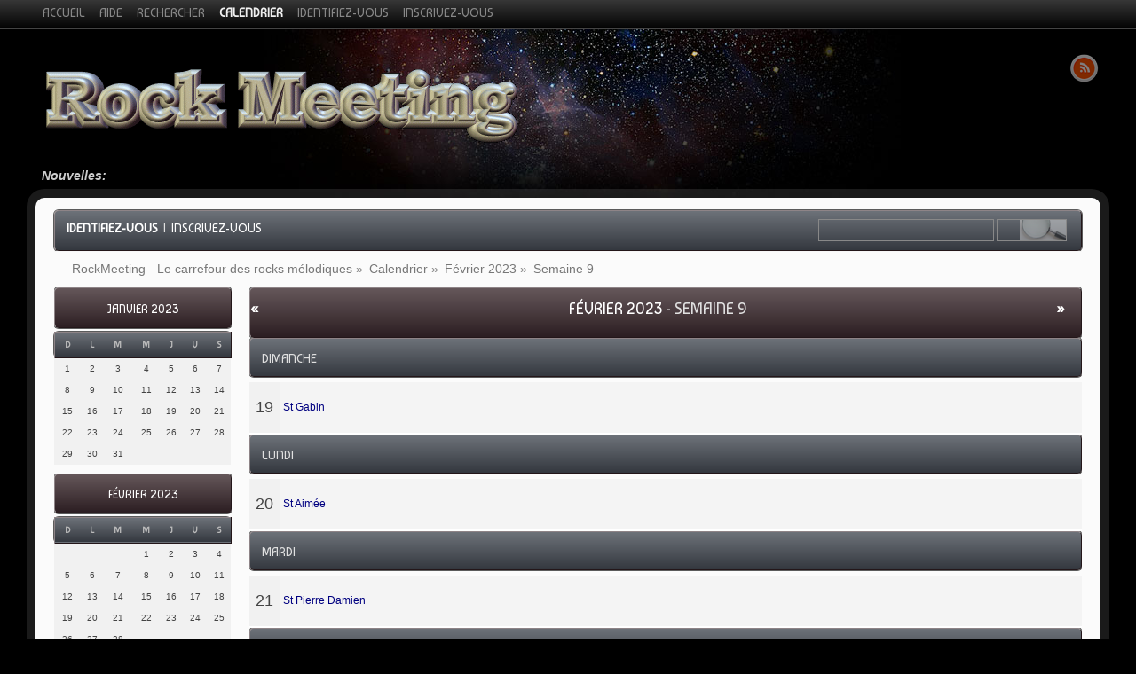

--- FILE ---
content_type: text/html; charset=UTF-8
request_url: https://rockmeeting.com/forum2015/index.php?PHPSESSID=k37ltjou4gobm9bmtn0e0mbre6&action=calendar;viewweek;year=2023;month=2;day=19
body_size: 3846
content:
<!DOCTYPE html>
<html>
<head>
	<link href="https://fonts.googleapis.com/css?family=Baumans" rel="stylesheet" type="text/css">
	<link rel="stylesheet" type="text/css" href="https://rockmeeting.com/forum2015/Themes/alphacentauri20rev5/css/index.css?fin20" />
	
	<script type="text/javascript" src="https://rockmeeting.com/forum2015/Themes/default/scripts/script.js?fin20"></script>
	<script type="text/javascript" src="https://rockmeeting.com/forum2015/Themes/alphacentauri20rev5/scripts/theme.js?fin20"></script>
	<script type="text/javascript"><!-- // --><![CDATA[
		var alpha_themeId = "10";
		var smf_theme_url = "https://rockmeeting.com/forum2015/Themes/alphacentauri20rev5";
		var smf_default_theme_url = "https://rockmeeting.com/forum2015/Themes/default";
		var smf_images_url = "https://rockmeeting.com/forum2015/Themes/alphacentauri20rev5/images";
		var smf_scripturl = "https://rockmeeting.com/forum2015/index.php?PHPSESSID=k37ltjou4gobm9bmtn0e0mbre6&amp;";
		var smf_iso_case_folding = false;
		var smf_charset = "UTF-8";
		var ajax_notification_text = "Chargement...";
		var ajax_notification_cancel_text = "Annuler";
	// ]]></script>
	<meta name="viewport" content="width=device-width, initial-scale=1, maximum-scale=1" />
	<link rel="apple-touch-icon" sizes="72x72" href="touch-icon-ipad.png" />
	<link rel="apple-touch-icon" sizes="114x114" href="touch-icon-iphone4.png" />
	<link rel="apple-touch-startup-image" href="startup.png" />
	<meta name="apple-mobile-web-app-capable" content="yes" />
	<meta name="apple-mobile-web-app-status-bar-style" content="black" />	
	<meta http-equiv="Content-Type" content="text/html; charset=UTF-8" />
	<meta name="description" content="Calendrier - Semaine 9 sur 2023" />
	<title>Calendrier - Semaine 9 sur 2023</title><meta name="robots" content="noindex" />
	<link rel="help" href="https://rockmeeting.com/forum2015/index.php?PHPSESSID=k37ltjou4gobm9bmtn0e0mbre6&amp;action=help" />
	<link rel="search" href="https://rockmeeting.com/forum2015/index.php?PHPSESSID=k37ltjou4gobm9bmtn0e0mbre6&amp;action=search" />
	<link rel="contents" href="https://rockmeeting.com/forum2015/index.php?PHPSESSID=k37ltjou4gobm9bmtn0e0mbre6&amp;" /><link rel="alternate" type="application/rss+xml" title="RockMeeting - Le carrefour des rocks mélodiques - Flux RSS" href="https://rockmeeting.com/forum2015/index.php?PHPSESSID=k37ltjou4gobm9bmtn0e0mbre6&amp;type=rss;action=.xml" />
	
	<script type="text/javascript"><!-- // --><![CDATA[
		var _ohWidth = 480;
		var _ohHeight = 270;
	// ]]></script>
	<script type="text/javascript">!window.jQuery && document.write(unescape('%3Cscript src="//code.jquery.com/jquery-1.9.1.min.js"%3E%3C/script%3E'))</script>
	<script type="text/javascript" src="https://rockmeeting.com/forum2015/Themes/default/scripts/ohyoutube.min.js"></script>
	<link rel="stylesheet" type="text/css" href="https://rockmeeting.com/forum2015/Themes/default/css/oharaEmbed.css" />
</head>
<body>
	<div id="themeframe">
		<div id="topframe">
			<div class="forumwidth">
	<div id="menuHolder">
		<div id="main_menu">
			<ul class="dropmenu" id="menu_nav">
				<li id="button_home" class="first">
					<a  id="but_home" class="firstlevel" title="Accueil" href="https://rockmeeting.com/forum2015/index.php?PHPSESSID=k37ltjou4gobm9bmtn0e0mbre6&amp;">
						<span class="last firstlevel">Accueil</span>
					</a>
				</li>
				<li id="button_help" class="first">
					<a  id="but_help" class="firstlevel" title="Aide" href="https://rockmeeting.com/forum2015/index.php?PHPSESSID=k37ltjou4gobm9bmtn0e0mbre6&amp;action=help">
						<span class="firstlevel">Aide</span>
					</a>
				</li>
				<li id="button_search" class="first">
					<a  id="but_search" class="firstlevel" title="Rechercher" href="https://rockmeeting.com/forum2015/index.php?PHPSESSID=k37ltjou4gobm9bmtn0e0mbre6&amp;action=search">
						<span class="firstlevel">Rechercher</span>
					</a>
				</li>
				<li id="button_calendar" class="first topactive ">
					<a  id="but_calendar" class="active firstlevel" title="Calendrier" href="https://rockmeeting.com/forum2015/index.php?PHPSESSID=k37ltjou4gobm9bmtn0e0mbre6&amp;action=calendar">
						<span class="firstlevel">Calendrier</span>
					</a>
				</li>
				<li id="button_login" class="first">
					<a  id="but_login" class="firstlevel" title="Identifiez-vous" href="https://rockmeeting.com/forum2015/index.php?PHPSESSID=k37ltjou4gobm9bmtn0e0mbre6&amp;action=login">
						<span class="firstlevel">Identifiez-vous</span>
					</a>
				</li>
				<li id="button_register" class="first">
					<a  id="but_register" class="firstlevel" title="Inscrivez-vous" href="https://rockmeeting.com/forum2015/index.php?PHPSESSID=k37ltjou4gobm9bmtn0e0mbre6&amp;action=register">
						<span class="last firstlevel">Inscrivez-vous</span>
					</a>
				</li>
			</ul>
		</div>
	</div>
			</div>
		</div>
		<div id="top_content" class="forumwidth">
			
				<div id="full_titlebox">
					<div id="socialbox" class="floatright">
						<a id="rs" href="https://rockmeeting.com/forum2015/index.php?PHPSESSID=k37ltjou4gobm9bmtn0e0mbre6&amp;action=.xml;type=rss" title="https://rockmeeting.com/forum2015/index.php?PHPSESSID=k37ltjou4gobm9bmtn0e0mbre6&amp;action=.xml;type=rss"> </a>		</div>
					<h1 id="maintitle" class="floatleft">
						<a href="https://rockmeeting.com/forum2015/index.php?PHPSESSID=k37ltjou4gobm9bmtn0e0mbre6&amp;"><img src="https://rockmeeting.com/forum2015/Themes/alphacentauri20rev5/images/theme/logo_light.png" alt="RockMeeting - Le carrefour des rocks mélodiques" /></a>
					</h1>
				</div>
			<p id="full_newsbox"><strong>Nouvelles: </strong></p>
		</div>
		<div id="full_content" class="forumwidth"><div class="titlebg" style="overflow: hidden; ">
					<form id="search_form" action="https://rockmeeting.com/forum2015/index.php?PHPSESSID=k37ltjou4gobm9bmtn0e0mbre6&amp;action=search2" method="post" accept-charset="UTF-8" class="floatright">
						<input type="text" id="search" value="" class="input_text" />
						<input type="submit" id="submit" value=" " class="button_submit" />
						<input type="hidden" id="advanced" value="0" />
					</form>
							<a href="https://rockmeeting.com/forum2015/index.php?PHPSESSID=k37ltjou4gobm9bmtn0e0mbre6&amp;action=login"><strong>Identifiez-vous</strong></a>
							&nbsp;|&nbsp; <a href="https://rockmeeting.com/forum2015/index.php?PHPSESSID=k37ltjou4gobm9bmtn0e0mbre6&amp;action=register">Inscrivez-vous</a>
						</ul>
					</div>
				<div id="full_linktreebox">
	<div class="navigate_section">
		<ul>
			<li>
				<a href="https://rockmeeting.com/forum2015/index.php?PHPSESSID=k37ltjou4gobm9bmtn0e0mbre6&amp;"><span>RockMeeting - Le carrefour des rocks mélodiques</span></a> &#187;
			</li>
			<li>
				<a href="https://rockmeeting.com/forum2015/index.php?PHPSESSID=k37ltjou4gobm9bmtn0e0mbre6&amp;action=calendar"><span>Calendrier</span></a> &#187;
			</li>
			<li>
				<a href="https://rockmeeting.com/forum2015/index.php?PHPSESSID=k37ltjou4gobm9bmtn0e0mbre6&amp;action=calendar;year=2023;month=2"><span>Février 2023</span></a> &#187;
			</li>
			<li class="last">
				<a href="https://rockmeeting.com/forum2015/index.php?PHPSESSID=k37ltjou4gobm9bmtn0e0mbre6&amp;action=calendar;viewweek;year=2023;month=2;day=19"><span>Semaine 9</span></a>
			</li>
		</ul>
	</div></div>
		<div id="calendar">
			<div id="month_grid">
				
			<div class="cat_bar">
				<h3 class="catbg centertext" style="font-size: small;">
					<a href="https://rockmeeting.com/forum2015/index.php?PHPSESSID=k37ltjou4gobm9bmtn0e0mbre6&amp;action=calendar;year=2023;month=1">Janvier 2023</a>
				</h3>
			</div>
				<table cellspacing="1" class="calendar_table">
					<tr class="titlebg2">
						<th class="days" scope="col" style="font-size: x-small;">D</th>
						<th class="days" scope="col" style="font-size: x-small;">L</th>
						<th class="days" scope="col" style="font-size: x-small;">M</th>
						<th class="days" scope="col" style="font-size: x-small;">M</th>
						<th class="days" scope="col" style="font-size: x-small;">J</th>
						<th class="days" scope="col" style="font-size: x-small;">V</th>
						<th class="days" scope="col" style="font-size: x-small;">S</th>
					</tr>
					<tr>
						<td style="height: 20px; padding: 2px;font-size: x-small;" class="windowbg days">
							1
						</td>
						<td style="height: 20px; padding: 2px;font-size: x-small;" class="windowbg days">
							2
						</td>
						<td style="height: 20px; padding: 2px;font-size: x-small;" class="windowbg days">
							3
						</td>
						<td style="height: 20px; padding: 2px;font-size: x-small;" class="windowbg days">
							4
						</td>
						<td style="height: 20px; padding: 2px;font-size: x-small;" class="windowbg days">
							5
						</td>
						<td style="height: 20px; padding: 2px;font-size: x-small;" class="windowbg days">
							6
						</td>
						<td style="height: 20px; padding: 2px;font-size: x-small;" class="windowbg days">
							7
						</td>
					</tr>
					<tr>
						<td style="height: 20px; padding: 2px;font-size: x-small;" class="windowbg days">
							8
						</td>
						<td style="height: 20px; padding: 2px;font-size: x-small;" class="windowbg days">
							9
						</td>
						<td style="height: 20px; padding: 2px;font-size: x-small;" class="windowbg days">
							10
						</td>
						<td style="height: 20px; padding: 2px;font-size: x-small;" class="windowbg days">
							11
						</td>
						<td style="height: 20px; padding: 2px;font-size: x-small;" class="windowbg days">
							12
						</td>
						<td style="height: 20px; padding: 2px;font-size: x-small;" class="windowbg days">
							13
						</td>
						<td style="height: 20px; padding: 2px;font-size: x-small;" class="windowbg days">
							14
						</td>
					</tr>
					<tr>
						<td style="height: 20px; padding: 2px;font-size: x-small;" class="windowbg days">
							15
						</td>
						<td style="height: 20px; padding: 2px;font-size: x-small;" class="windowbg days">
							16
						</td>
						<td style="height: 20px; padding: 2px;font-size: x-small;" class="windowbg days">
							17
						</td>
						<td style="height: 20px; padding: 2px;font-size: x-small;" class="windowbg days">
							18
						</td>
						<td style="height: 20px; padding: 2px;font-size: x-small;" class="windowbg days">
							19
						</td>
						<td style="height: 20px; padding: 2px;font-size: x-small;" class="windowbg days">
							20
						</td>
						<td style="height: 20px; padding: 2px;font-size: x-small;" class="windowbg days">
							21
						</td>
					</tr>
					<tr>
						<td style="height: 20px; padding: 2px;font-size: x-small;" class="windowbg days">
							22
						</td>
						<td style="height: 20px; padding: 2px;font-size: x-small;" class="windowbg days">
							23
						</td>
						<td style="height: 20px; padding: 2px;font-size: x-small;" class="windowbg days">
							24
						</td>
						<td style="height: 20px; padding: 2px;font-size: x-small;" class="windowbg days">
							25
						</td>
						<td style="height: 20px; padding: 2px;font-size: x-small;" class="windowbg days">
							26
						</td>
						<td style="height: 20px; padding: 2px;font-size: x-small;" class="windowbg days">
							27
						</td>
						<td style="height: 20px; padding: 2px;font-size: x-small;" class="windowbg days">
							28
						</td>
					</tr>
					<tr>
						<td style="height: 20px; padding: 2px;font-size: x-small;" class="windowbg days">
							29
						</td>
						<td style="height: 20px; padding: 2px;font-size: x-small;" class="windowbg days">
							30
						</td>
						<td style="height: 20px; padding: 2px;font-size: x-small;" class="windowbg days">
							31
						</td>
						<td style="height: 20px; padding: 2px;font-size: x-small;" class="windowbg days">
						</td>
						<td style="height: 20px; padding: 2px;font-size: x-small;" class="windowbg days">
						</td>
						<td style="height: 20px; padding: 2px;font-size: x-small;" class="windowbg days">
						</td>
						<td style="height: 20px; padding: 2px;font-size: x-small;" class="windowbg days">
						</td>
					</tr>
				</table>
				
			<div class="cat_bar">
				<h3 class="catbg centertext" style="font-size: small;">
					<a href="https://rockmeeting.com/forum2015/index.php?PHPSESSID=k37ltjou4gobm9bmtn0e0mbre6&amp;action=calendar;year=2023;month=2">Février 2023</a>
				</h3>
			</div>
				<table cellspacing="1" class="calendar_table">
					<tr class="titlebg2">
						<th class="days" scope="col" style="font-size: x-small;">D</th>
						<th class="days" scope="col" style="font-size: x-small;">L</th>
						<th class="days" scope="col" style="font-size: x-small;">M</th>
						<th class="days" scope="col" style="font-size: x-small;">M</th>
						<th class="days" scope="col" style="font-size: x-small;">J</th>
						<th class="days" scope="col" style="font-size: x-small;">V</th>
						<th class="days" scope="col" style="font-size: x-small;">S</th>
					</tr>
					<tr>
						<td style="height: 20px; padding: 2px;font-size: x-small;" class="windowbg days">
						</td>
						<td style="height: 20px; padding: 2px;font-size: x-small;" class="windowbg days">
						</td>
						<td style="height: 20px; padding: 2px;font-size: x-small;" class="windowbg days">
						</td>
						<td style="height: 20px; padding: 2px;font-size: x-small;" class="windowbg days">
							1
						</td>
						<td style="height: 20px; padding: 2px;font-size: x-small;" class="windowbg days">
							2
						</td>
						<td style="height: 20px; padding: 2px;font-size: x-small;" class="windowbg days">
							3
						</td>
						<td style="height: 20px; padding: 2px;font-size: x-small;" class="windowbg days">
							4
						</td>
					</tr>
					<tr>
						<td style="height: 20px; padding: 2px;font-size: x-small;" class="windowbg days">
							5
						</td>
						<td style="height: 20px; padding: 2px;font-size: x-small;" class="windowbg days">
							6
						</td>
						<td style="height: 20px; padding: 2px;font-size: x-small;" class="windowbg days">
							7
						</td>
						<td style="height: 20px; padding: 2px;font-size: x-small;" class="windowbg days">
							8
						</td>
						<td style="height: 20px; padding: 2px;font-size: x-small;" class="windowbg days">
							9
						</td>
						<td style="height: 20px; padding: 2px;font-size: x-small;" class="windowbg days">
							10
						</td>
						<td style="height: 20px; padding: 2px;font-size: x-small;" class="windowbg days">
							11
						</td>
					</tr>
					<tr>
						<td style="height: 20px; padding: 2px;font-size: x-small;" class="windowbg days">
							12
						</td>
						<td style="height: 20px; padding: 2px;font-size: x-small;" class="windowbg days">
							13
						</td>
						<td style="height: 20px; padding: 2px;font-size: x-small;" class="windowbg days">
							14
						</td>
						<td style="height: 20px; padding: 2px;font-size: x-small;" class="windowbg days">
							15
						</td>
						<td style="height: 20px; padding: 2px;font-size: x-small;" class="windowbg days">
							16
						</td>
						<td style="height: 20px; padding: 2px;font-size: x-small;" class="windowbg days">
							17
						</td>
						<td style="height: 20px; padding: 2px;font-size: x-small;" class="windowbg days">
							18
						</td>
					</tr>
					<tr>
						<td style="height: 20px; padding: 2px;font-size: x-small;" class="windowbg days">
							19
						</td>
						<td style="height: 20px; padding: 2px;font-size: x-small;" class="windowbg days">
							20
						</td>
						<td style="height: 20px; padding: 2px;font-size: x-small;" class="windowbg days">
							21
						</td>
						<td style="height: 20px; padding: 2px;font-size: x-small;" class="windowbg days">
							22
						</td>
						<td style="height: 20px; padding: 2px;font-size: x-small;" class="windowbg days">
							23
						</td>
						<td style="height: 20px; padding: 2px;font-size: x-small;" class="windowbg days">
							24
						</td>
						<td style="height: 20px; padding: 2px;font-size: x-small;" class="windowbg days">
							25
						</td>
					</tr>
					<tr>
						<td style="height: 20px; padding: 2px;font-size: x-small;" class="windowbg days">
							26
						</td>
						<td style="height: 20px; padding: 2px;font-size: x-small;" class="windowbg days">
							27
						</td>
						<td style="height: 20px; padding: 2px;font-size: x-small;" class="windowbg days">
							28
						</td>
						<td style="height: 20px; padding: 2px;font-size: x-small;" class="windowbg days">
						</td>
						<td style="height: 20px; padding: 2px;font-size: x-small;" class="windowbg days">
						</td>
						<td style="height: 20px; padding: 2px;font-size: x-small;" class="windowbg days">
						</td>
						<td style="height: 20px; padding: 2px;font-size: x-small;" class="windowbg days">
						</td>
					</tr>
				</table>
				
			<div class="cat_bar">
				<h3 class="catbg centertext" style="font-size: small;">
					<a href="https://rockmeeting.com/forum2015/index.php?PHPSESSID=k37ltjou4gobm9bmtn0e0mbre6&amp;action=calendar;year=2023;month=3">Mars 2023</a>
				</h3>
			</div>
				<table cellspacing="1" class="calendar_table">
					<tr class="titlebg2">
						<th class="days" scope="col" style="font-size: x-small;">D</th>
						<th class="days" scope="col" style="font-size: x-small;">L</th>
						<th class="days" scope="col" style="font-size: x-small;">M</th>
						<th class="days" scope="col" style="font-size: x-small;">M</th>
						<th class="days" scope="col" style="font-size: x-small;">J</th>
						<th class="days" scope="col" style="font-size: x-small;">V</th>
						<th class="days" scope="col" style="font-size: x-small;">S</th>
					</tr>
					<tr>
						<td style="height: 20px; padding: 2px;font-size: x-small;" class="windowbg days">
						</td>
						<td style="height: 20px; padding: 2px;font-size: x-small;" class="windowbg days">
						</td>
						<td style="height: 20px; padding: 2px;font-size: x-small;" class="windowbg days">
						</td>
						<td style="height: 20px; padding: 2px;font-size: x-small;" class="windowbg days">
							1
						</td>
						<td style="height: 20px; padding: 2px;font-size: x-small;" class="windowbg days">
							2
						</td>
						<td style="height: 20px; padding: 2px;font-size: x-small;" class="windowbg days">
							3
						</td>
						<td style="height: 20px; padding: 2px;font-size: x-small;" class="windowbg days">
							4
						</td>
					</tr>
					<tr>
						<td style="height: 20px; padding: 2px;font-size: x-small;" class="windowbg days">
							5
						</td>
						<td style="height: 20px; padding: 2px;font-size: x-small;" class="windowbg days">
							6
						</td>
						<td style="height: 20px; padding: 2px;font-size: x-small;" class="windowbg days">
							7
						</td>
						<td style="height: 20px; padding: 2px;font-size: x-small;" class="windowbg days">
							8
						</td>
						<td style="height: 20px; padding: 2px;font-size: x-small;" class="windowbg days">
							9
						</td>
						<td style="height: 20px; padding: 2px;font-size: x-small;" class="windowbg days">
							10
						</td>
						<td style="height: 20px; padding: 2px;font-size: x-small;" class="windowbg days">
							11
						</td>
					</tr>
					<tr>
						<td style="height: 20px; padding: 2px;font-size: x-small;" class="windowbg days">
							12
						</td>
						<td style="height: 20px; padding: 2px;font-size: x-small;" class="windowbg days">
							13
						</td>
						<td style="height: 20px; padding: 2px;font-size: x-small;" class="windowbg days">
							14
						</td>
						<td style="height: 20px; padding: 2px;font-size: x-small;" class="windowbg days">
							15
						</td>
						<td style="height: 20px; padding: 2px;font-size: x-small;" class="windowbg days">
							16
						</td>
						<td style="height: 20px; padding: 2px;font-size: x-small;" class="windowbg days">
							17
						</td>
						<td style="height: 20px; padding: 2px;font-size: x-small;" class="windowbg days">
							18
						</td>
					</tr>
					<tr>
						<td style="height: 20px; padding: 2px;font-size: x-small;" class="windowbg days">
							19
						</td>
						<td style="height: 20px; padding: 2px;font-size: x-small;" class="windowbg days">
							20
						</td>
						<td style="height: 20px; padding: 2px;font-size: x-small;" class="windowbg days">
							21
						</td>
						<td style="height: 20px; padding: 2px;font-size: x-small;" class="windowbg days">
							22
						</td>
						<td style="height: 20px; padding: 2px;font-size: x-small;" class="windowbg days">
							23
						</td>
						<td style="height: 20px; padding: 2px;font-size: x-small;" class="windowbg days">
							24
						</td>
						<td style="height: 20px; padding: 2px;font-size: x-small;" class="windowbg days">
							25
						</td>
					</tr>
					<tr>
						<td style="height: 20px; padding: 2px;font-size: x-small;" class="windowbg days">
							26
						</td>
						<td style="height: 20px; padding: 2px;font-size: x-small;" class="windowbg days">
							27
						</td>
						<td style="height: 20px; padding: 2px;font-size: x-small;" class="windowbg days">
							28
						</td>
						<td style="height: 20px; padding: 2px;font-size: x-small;" class="windowbg days">
							29
						</td>
						<td style="height: 20px; padding: 2px;font-size: x-small;" class="windowbg days">
							30
						</td>
						<td style="height: 20px; padding: 2px;font-size: x-small;" class="windowbg days">
							31
						</td>
						<td style="height: 20px; padding: 2px;font-size: x-small;" class="windowbg days">
						</td>
					</tr>
				</table>
			</div>
			<div id="main_grid" style="margin-left: 220px; ">
				
			<div class="cat_bar">
				<h3 class="catbg weekly">
					<span class="floatleft"><a href="https://rockmeeting.com/forum2015/index.php?PHPSESSID=k37ltjou4gobm9bmtn0e0mbre6&amp;action=calendar;viewweek;year=2023;month=2;day=18">&#171;</a></span>
					<span class="floatright"><a href="https://rockmeeting.com/forum2015/index.php?PHPSESSID=k37ltjou4gobm9bmtn0e0mbre6&amp;action=calendar;viewweek;year=2023;month=2;day=26">&#187;</a></span>
					<a href="https://rockmeeting.com/forum2015/index.php?PHPSESSID=k37ltjou4gobm9bmtn0e0mbre6&amp;action=calendar;month=2;year=2023">Février 2023</a> - Semaine 9
				</h3>
			</div>
				<table width="100%" class="calendar_table weeklist" cellspacing="1" cellpadding="0">
					<tr>
						<td colspan="2">
							<div class="title_bar">
								<h4 class="titlebg">Dimanche</h4>
							</div>
						</td>
					</tr>
					<tr>
						<td class="windowbg">
							19
						</td>
						<td class="windowbg2 weekdays">
							<div class="smalltext holiday"> St Gabin</div>
						</td>
					</tr>
					<tr>
						<td colspan="2">
							<div class="title_bar">
								<h4 class="titlebg">Lundi</h4>
							</div>
						</td>
					</tr>
					<tr>
						<td class="windowbg">
							20
						</td>
						<td class="windowbg2 weekdays">
							<div class="smalltext holiday"> St Aimée</div>
						</td>
					</tr>
					<tr>
						<td colspan="2">
							<div class="title_bar">
								<h4 class="titlebg">Mardi</h4>
							</div>
						</td>
					</tr>
					<tr>
						<td class="windowbg">
							21
						</td>
						<td class="windowbg2 weekdays">
							<div class="smalltext holiday"> St Pierre Damien</div>
						</td>
					</tr>
					<tr>
						<td colspan="2">
							<div class="title_bar">
								<h4 class="titlebg">Mercredi</h4>
							</div>
						</td>
					</tr>
					<tr>
						<td class="windowbg">
							22
						</td>
						<td class="windowbg2 weekdays">
							<div class="smalltext holiday"> St Isabelle</div>
							<div class="smalltext">
								<span class="birthday">Anniversaires&nbsp;:</span>
								<a href="https://rockmeeting.com/forum2015/index.php?PHPSESSID=k37ltjou4gobm9bmtn0e0mbre6&amp;action=profile;u=303">Rising Thunder (46)</a>, 
								<a href="https://rockmeeting.com/forum2015/index.php?PHPSESSID=k37ltjou4gobm9bmtn0e0mbre6&amp;action=profile;u=599">French Heavy Metal Connection (51)</a>
							</div>
						</td>
					</tr>
					<tr>
						<td colspan="2">
							<div class="title_bar">
								<h4 class="titlebg">Jeudi</h4>
							</div>
						</td>
					</tr>
					<tr>
						<td class="windowbg">
							23
						</td>
						<td class="windowbg2 weekdays">
							<div class="smalltext holiday"> St Lazare</div>
						</td>
					</tr>
					<tr>
						<td colspan="2">
							<div class="title_bar">
								<h4 class="titlebg">Vendredi</h4>
							</div>
						</td>
					</tr>
					<tr>
						<td class="windowbg">
							24
						</td>
						<td class="windowbg2 weekdays">
							<div class="smalltext holiday"> St Modeste</div>
						</td>
					</tr>
					<tr>
						<td colspan="2">
							<div class="title_bar">
								<h4 class="titlebg">Samedi</h4>
							</div>
						</td>
					</tr>
					<tr>
						<td class="windowbg">
							25
						</td>
						<td class="windowbg2 weekdays">
							<div class="smalltext holiday"> St Roméo</div>
						</td>
					</tr>
				</table>
				<form id="calendar_navigation" action="https://rockmeeting.com/forum2015/index.php?PHPSESSID=k37ltjou4gobm9bmtn0e0mbre6&amp;action=calendar" method="post" accept-charset="UTF-8">
					<select name="month">
						<option value="1">Janvier</option>
						<option value="2" selected="selected">Février</option>
						<option value="3">Mars</option>
						<option value="4">Avril</option>
						<option value="5">Mai</option>
						<option value="6">Juin</option>
						<option value="7">Juillet</option>
						<option value="8">Août</option>
						<option value="9">Septembre</option>
						<option value="10">Octobre</option>
						<option value="11">Novembre</option>
						<option value="12">Décembre</option>
					</select>
					<select name="year">
						<option value="2010">2010</option>
						<option value="2011">2011</option>
						<option value="2012">2012</option>
						<option value="2013">2013</option>
						<option value="2014">2014</option>
						<option value="2015">2015</option>
						<option value="2016">2016</option>
						<option value="2017">2017</option>
						<option value="2018">2018</option>
						<option value="2019">2019</option>
						<option value="2020">2020</option>
						<option value="2021">2021</option>
						<option value="2022">2022</option>
						<option value="2023" selected="selected">2023</option>
						<option value="2024">2024</option>
						<option value="2025">2025</option>
						<option value="2026">2026</option>
						<option value="2027">2027</option>
						<option value="2028">2028</option>
						<option value="2029">2029</option>
						<option value="2030">2030</option>
					</select>
					<input type="submit" class="button_submit" value="Voir" />
				</form>
				<br class="clear" />
			</div>
		</div>
		</div>
		<div id="full_footer" class="forumwidth">
			<span class="smalltext" style="display: inline; visibility: visible; font-family: Verdana, Arial, sans-serif;"><a href="https://rockmeeting.com/forum2015/index.php?PHPSESSID=k37ltjou4gobm9bmtn0e0mbre6&amp;action=credits" title="Simple Machines Forum" target="_blank" class="new_win">SMF 2.0.17</a> |
<a href="http://www.simplemachines.org/about/smf/license.php" title="License" target="_blank" class="new_win">SMF &copy; 2017</a>, <a href="http://www.simplemachines.org" title="Simple Machines" target="_blank" class="new_win">Simple Machines</a>
			</span>
			<div>Page générée en 0.025 secondes avec 14 requêtes.</div><div><a href="https://www.bjornhkristiansen.com/smf21/index.php?board=6.0"><b>AlphaCentauri</b> &copy; 2015-2016, BHKristiansen</a></div>	
		</div>
	</div>
</body></html>